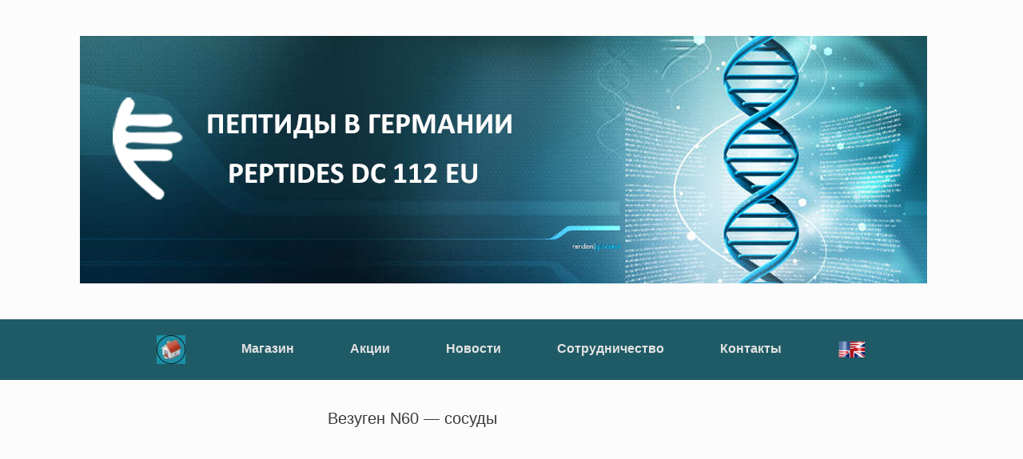

--- FILE ---
content_type: text/css
request_url: https://peptides-bonn.ru/wp-content/themes/vantage-child/style.css?ver=1.0.1563225253
body_size: 380
content:
/*
Theme Name: Vantage Child
Theme URI: http://peptides-bonn.ru
Template: vantage
Author: Irina S.
Author URI: http://peptides-bonn.ru
Description: Дочерняя тема для Vantage
Tags: two-columns,left-sidebar,right-sidebar,grid-layout,custom-background,custom-colors,custom-menu,custom-logo,featured-images,footer-widgets,full-width-template,post-formats,rtl-language-support,sticky-post,theme-options,threaded-comments,translation-ready,blog,e-commerce
Version: 1.0.1563225253
Updated: 2019-07-15 21:14:13

*/

